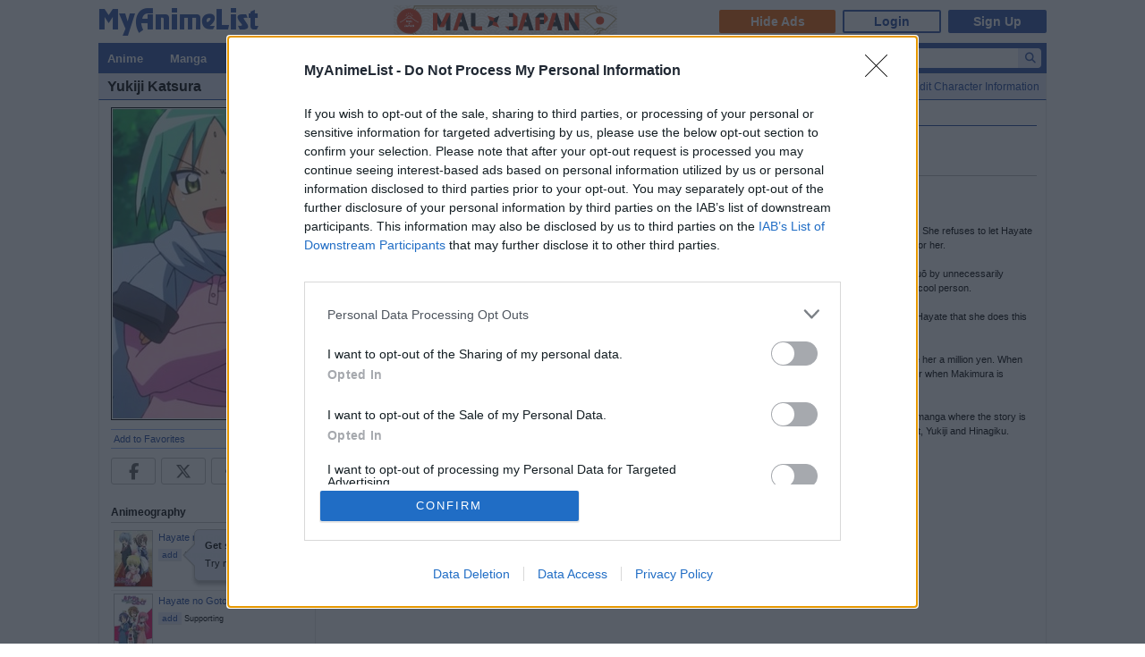

--- FILE ---
content_type: text/html; charset=utf-8
request_url: https://www.google.com/recaptcha/api2/anchor?ar=1&k=6Ld_1aIZAAAAAF6bNdR67ICKIaeXLKlbhE7t2Qz4&co=aHR0cHM6Ly9teWFuaW1lbGlzdC5uZXQ6NDQz&hl=en&v=N67nZn4AqZkNcbeMu4prBgzg&size=invisible&anchor-ms=20000&execute-ms=30000&cb=nnmyq97te6oa
body_size: 48701
content:
<!DOCTYPE HTML><html dir="ltr" lang="en"><head><meta http-equiv="Content-Type" content="text/html; charset=UTF-8">
<meta http-equiv="X-UA-Compatible" content="IE=edge">
<title>reCAPTCHA</title>
<style type="text/css">
/* cyrillic-ext */
@font-face {
  font-family: 'Roboto';
  font-style: normal;
  font-weight: 400;
  font-stretch: 100%;
  src: url(//fonts.gstatic.com/s/roboto/v48/KFO7CnqEu92Fr1ME7kSn66aGLdTylUAMa3GUBHMdazTgWw.woff2) format('woff2');
  unicode-range: U+0460-052F, U+1C80-1C8A, U+20B4, U+2DE0-2DFF, U+A640-A69F, U+FE2E-FE2F;
}
/* cyrillic */
@font-face {
  font-family: 'Roboto';
  font-style: normal;
  font-weight: 400;
  font-stretch: 100%;
  src: url(//fonts.gstatic.com/s/roboto/v48/KFO7CnqEu92Fr1ME7kSn66aGLdTylUAMa3iUBHMdazTgWw.woff2) format('woff2');
  unicode-range: U+0301, U+0400-045F, U+0490-0491, U+04B0-04B1, U+2116;
}
/* greek-ext */
@font-face {
  font-family: 'Roboto';
  font-style: normal;
  font-weight: 400;
  font-stretch: 100%;
  src: url(//fonts.gstatic.com/s/roboto/v48/KFO7CnqEu92Fr1ME7kSn66aGLdTylUAMa3CUBHMdazTgWw.woff2) format('woff2');
  unicode-range: U+1F00-1FFF;
}
/* greek */
@font-face {
  font-family: 'Roboto';
  font-style: normal;
  font-weight: 400;
  font-stretch: 100%;
  src: url(//fonts.gstatic.com/s/roboto/v48/KFO7CnqEu92Fr1ME7kSn66aGLdTylUAMa3-UBHMdazTgWw.woff2) format('woff2');
  unicode-range: U+0370-0377, U+037A-037F, U+0384-038A, U+038C, U+038E-03A1, U+03A3-03FF;
}
/* math */
@font-face {
  font-family: 'Roboto';
  font-style: normal;
  font-weight: 400;
  font-stretch: 100%;
  src: url(//fonts.gstatic.com/s/roboto/v48/KFO7CnqEu92Fr1ME7kSn66aGLdTylUAMawCUBHMdazTgWw.woff2) format('woff2');
  unicode-range: U+0302-0303, U+0305, U+0307-0308, U+0310, U+0312, U+0315, U+031A, U+0326-0327, U+032C, U+032F-0330, U+0332-0333, U+0338, U+033A, U+0346, U+034D, U+0391-03A1, U+03A3-03A9, U+03B1-03C9, U+03D1, U+03D5-03D6, U+03F0-03F1, U+03F4-03F5, U+2016-2017, U+2034-2038, U+203C, U+2040, U+2043, U+2047, U+2050, U+2057, U+205F, U+2070-2071, U+2074-208E, U+2090-209C, U+20D0-20DC, U+20E1, U+20E5-20EF, U+2100-2112, U+2114-2115, U+2117-2121, U+2123-214F, U+2190, U+2192, U+2194-21AE, U+21B0-21E5, U+21F1-21F2, U+21F4-2211, U+2213-2214, U+2216-22FF, U+2308-230B, U+2310, U+2319, U+231C-2321, U+2336-237A, U+237C, U+2395, U+239B-23B7, U+23D0, U+23DC-23E1, U+2474-2475, U+25AF, U+25B3, U+25B7, U+25BD, U+25C1, U+25CA, U+25CC, U+25FB, U+266D-266F, U+27C0-27FF, U+2900-2AFF, U+2B0E-2B11, U+2B30-2B4C, U+2BFE, U+3030, U+FF5B, U+FF5D, U+1D400-1D7FF, U+1EE00-1EEFF;
}
/* symbols */
@font-face {
  font-family: 'Roboto';
  font-style: normal;
  font-weight: 400;
  font-stretch: 100%;
  src: url(//fonts.gstatic.com/s/roboto/v48/KFO7CnqEu92Fr1ME7kSn66aGLdTylUAMaxKUBHMdazTgWw.woff2) format('woff2');
  unicode-range: U+0001-000C, U+000E-001F, U+007F-009F, U+20DD-20E0, U+20E2-20E4, U+2150-218F, U+2190, U+2192, U+2194-2199, U+21AF, U+21E6-21F0, U+21F3, U+2218-2219, U+2299, U+22C4-22C6, U+2300-243F, U+2440-244A, U+2460-24FF, U+25A0-27BF, U+2800-28FF, U+2921-2922, U+2981, U+29BF, U+29EB, U+2B00-2BFF, U+4DC0-4DFF, U+FFF9-FFFB, U+10140-1018E, U+10190-1019C, U+101A0, U+101D0-101FD, U+102E0-102FB, U+10E60-10E7E, U+1D2C0-1D2D3, U+1D2E0-1D37F, U+1F000-1F0FF, U+1F100-1F1AD, U+1F1E6-1F1FF, U+1F30D-1F30F, U+1F315, U+1F31C, U+1F31E, U+1F320-1F32C, U+1F336, U+1F378, U+1F37D, U+1F382, U+1F393-1F39F, U+1F3A7-1F3A8, U+1F3AC-1F3AF, U+1F3C2, U+1F3C4-1F3C6, U+1F3CA-1F3CE, U+1F3D4-1F3E0, U+1F3ED, U+1F3F1-1F3F3, U+1F3F5-1F3F7, U+1F408, U+1F415, U+1F41F, U+1F426, U+1F43F, U+1F441-1F442, U+1F444, U+1F446-1F449, U+1F44C-1F44E, U+1F453, U+1F46A, U+1F47D, U+1F4A3, U+1F4B0, U+1F4B3, U+1F4B9, U+1F4BB, U+1F4BF, U+1F4C8-1F4CB, U+1F4D6, U+1F4DA, U+1F4DF, U+1F4E3-1F4E6, U+1F4EA-1F4ED, U+1F4F7, U+1F4F9-1F4FB, U+1F4FD-1F4FE, U+1F503, U+1F507-1F50B, U+1F50D, U+1F512-1F513, U+1F53E-1F54A, U+1F54F-1F5FA, U+1F610, U+1F650-1F67F, U+1F687, U+1F68D, U+1F691, U+1F694, U+1F698, U+1F6AD, U+1F6B2, U+1F6B9-1F6BA, U+1F6BC, U+1F6C6-1F6CF, U+1F6D3-1F6D7, U+1F6E0-1F6EA, U+1F6F0-1F6F3, U+1F6F7-1F6FC, U+1F700-1F7FF, U+1F800-1F80B, U+1F810-1F847, U+1F850-1F859, U+1F860-1F887, U+1F890-1F8AD, U+1F8B0-1F8BB, U+1F8C0-1F8C1, U+1F900-1F90B, U+1F93B, U+1F946, U+1F984, U+1F996, U+1F9E9, U+1FA00-1FA6F, U+1FA70-1FA7C, U+1FA80-1FA89, U+1FA8F-1FAC6, U+1FACE-1FADC, U+1FADF-1FAE9, U+1FAF0-1FAF8, U+1FB00-1FBFF;
}
/* vietnamese */
@font-face {
  font-family: 'Roboto';
  font-style: normal;
  font-weight: 400;
  font-stretch: 100%;
  src: url(//fonts.gstatic.com/s/roboto/v48/KFO7CnqEu92Fr1ME7kSn66aGLdTylUAMa3OUBHMdazTgWw.woff2) format('woff2');
  unicode-range: U+0102-0103, U+0110-0111, U+0128-0129, U+0168-0169, U+01A0-01A1, U+01AF-01B0, U+0300-0301, U+0303-0304, U+0308-0309, U+0323, U+0329, U+1EA0-1EF9, U+20AB;
}
/* latin-ext */
@font-face {
  font-family: 'Roboto';
  font-style: normal;
  font-weight: 400;
  font-stretch: 100%;
  src: url(//fonts.gstatic.com/s/roboto/v48/KFO7CnqEu92Fr1ME7kSn66aGLdTylUAMa3KUBHMdazTgWw.woff2) format('woff2');
  unicode-range: U+0100-02BA, U+02BD-02C5, U+02C7-02CC, U+02CE-02D7, U+02DD-02FF, U+0304, U+0308, U+0329, U+1D00-1DBF, U+1E00-1E9F, U+1EF2-1EFF, U+2020, U+20A0-20AB, U+20AD-20C0, U+2113, U+2C60-2C7F, U+A720-A7FF;
}
/* latin */
@font-face {
  font-family: 'Roboto';
  font-style: normal;
  font-weight: 400;
  font-stretch: 100%;
  src: url(//fonts.gstatic.com/s/roboto/v48/KFO7CnqEu92Fr1ME7kSn66aGLdTylUAMa3yUBHMdazQ.woff2) format('woff2');
  unicode-range: U+0000-00FF, U+0131, U+0152-0153, U+02BB-02BC, U+02C6, U+02DA, U+02DC, U+0304, U+0308, U+0329, U+2000-206F, U+20AC, U+2122, U+2191, U+2193, U+2212, U+2215, U+FEFF, U+FFFD;
}
/* cyrillic-ext */
@font-face {
  font-family: 'Roboto';
  font-style: normal;
  font-weight: 500;
  font-stretch: 100%;
  src: url(//fonts.gstatic.com/s/roboto/v48/KFO7CnqEu92Fr1ME7kSn66aGLdTylUAMa3GUBHMdazTgWw.woff2) format('woff2');
  unicode-range: U+0460-052F, U+1C80-1C8A, U+20B4, U+2DE0-2DFF, U+A640-A69F, U+FE2E-FE2F;
}
/* cyrillic */
@font-face {
  font-family: 'Roboto';
  font-style: normal;
  font-weight: 500;
  font-stretch: 100%;
  src: url(//fonts.gstatic.com/s/roboto/v48/KFO7CnqEu92Fr1ME7kSn66aGLdTylUAMa3iUBHMdazTgWw.woff2) format('woff2');
  unicode-range: U+0301, U+0400-045F, U+0490-0491, U+04B0-04B1, U+2116;
}
/* greek-ext */
@font-face {
  font-family: 'Roboto';
  font-style: normal;
  font-weight: 500;
  font-stretch: 100%;
  src: url(//fonts.gstatic.com/s/roboto/v48/KFO7CnqEu92Fr1ME7kSn66aGLdTylUAMa3CUBHMdazTgWw.woff2) format('woff2');
  unicode-range: U+1F00-1FFF;
}
/* greek */
@font-face {
  font-family: 'Roboto';
  font-style: normal;
  font-weight: 500;
  font-stretch: 100%;
  src: url(//fonts.gstatic.com/s/roboto/v48/KFO7CnqEu92Fr1ME7kSn66aGLdTylUAMa3-UBHMdazTgWw.woff2) format('woff2');
  unicode-range: U+0370-0377, U+037A-037F, U+0384-038A, U+038C, U+038E-03A1, U+03A3-03FF;
}
/* math */
@font-face {
  font-family: 'Roboto';
  font-style: normal;
  font-weight: 500;
  font-stretch: 100%;
  src: url(//fonts.gstatic.com/s/roboto/v48/KFO7CnqEu92Fr1ME7kSn66aGLdTylUAMawCUBHMdazTgWw.woff2) format('woff2');
  unicode-range: U+0302-0303, U+0305, U+0307-0308, U+0310, U+0312, U+0315, U+031A, U+0326-0327, U+032C, U+032F-0330, U+0332-0333, U+0338, U+033A, U+0346, U+034D, U+0391-03A1, U+03A3-03A9, U+03B1-03C9, U+03D1, U+03D5-03D6, U+03F0-03F1, U+03F4-03F5, U+2016-2017, U+2034-2038, U+203C, U+2040, U+2043, U+2047, U+2050, U+2057, U+205F, U+2070-2071, U+2074-208E, U+2090-209C, U+20D0-20DC, U+20E1, U+20E5-20EF, U+2100-2112, U+2114-2115, U+2117-2121, U+2123-214F, U+2190, U+2192, U+2194-21AE, U+21B0-21E5, U+21F1-21F2, U+21F4-2211, U+2213-2214, U+2216-22FF, U+2308-230B, U+2310, U+2319, U+231C-2321, U+2336-237A, U+237C, U+2395, U+239B-23B7, U+23D0, U+23DC-23E1, U+2474-2475, U+25AF, U+25B3, U+25B7, U+25BD, U+25C1, U+25CA, U+25CC, U+25FB, U+266D-266F, U+27C0-27FF, U+2900-2AFF, U+2B0E-2B11, U+2B30-2B4C, U+2BFE, U+3030, U+FF5B, U+FF5D, U+1D400-1D7FF, U+1EE00-1EEFF;
}
/* symbols */
@font-face {
  font-family: 'Roboto';
  font-style: normal;
  font-weight: 500;
  font-stretch: 100%;
  src: url(//fonts.gstatic.com/s/roboto/v48/KFO7CnqEu92Fr1ME7kSn66aGLdTylUAMaxKUBHMdazTgWw.woff2) format('woff2');
  unicode-range: U+0001-000C, U+000E-001F, U+007F-009F, U+20DD-20E0, U+20E2-20E4, U+2150-218F, U+2190, U+2192, U+2194-2199, U+21AF, U+21E6-21F0, U+21F3, U+2218-2219, U+2299, U+22C4-22C6, U+2300-243F, U+2440-244A, U+2460-24FF, U+25A0-27BF, U+2800-28FF, U+2921-2922, U+2981, U+29BF, U+29EB, U+2B00-2BFF, U+4DC0-4DFF, U+FFF9-FFFB, U+10140-1018E, U+10190-1019C, U+101A0, U+101D0-101FD, U+102E0-102FB, U+10E60-10E7E, U+1D2C0-1D2D3, U+1D2E0-1D37F, U+1F000-1F0FF, U+1F100-1F1AD, U+1F1E6-1F1FF, U+1F30D-1F30F, U+1F315, U+1F31C, U+1F31E, U+1F320-1F32C, U+1F336, U+1F378, U+1F37D, U+1F382, U+1F393-1F39F, U+1F3A7-1F3A8, U+1F3AC-1F3AF, U+1F3C2, U+1F3C4-1F3C6, U+1F3CA-1F3CE, U+1F3D4-1F3E0, U+1F3ED, U+1F3F1-1F3F3, U+1F3F5-1F3F7, U+1F408, U+1F415, U+1F41F, U+1F426, U+1F43F, U+1F441-1F442, U+1F444, U+1F446-1F449, U+1F44C-1F44E, U+1F453, U+1F46A, U+1F47D, U+1F4A3, U+1F4B0, U+1F4B3, U+1F4B9, U+1F4BB, U+1F4BF, U+1F4C8-1F4CB, U+1F4D6, U+1F4DA, U+1F4DF, U+1F4E3-1F4E6, U+1F4EA-1F4ED, U+1F4F7, U+1F4F9-1F4FB, U+1F4FD-1F4FE, U+1F503, U+1F507-1F50B, U+1F50D, U+1F512-1F513, U+1F53E-1F54A, U+1F54F-1F5FA, U+1F610, U+1F650-1F67F, U+1F687, U+1F68D, U+1F691, U+1F694, U+1F698, U+1F6AD, U+1F6B2, U+1F6B9-1F6BA, U+1F6BC, U+1F6C6-1F6CF, U+1F6D3-1F6D7, U+1F6E0-1F6EA, U+1F6F0-1F6F3, U+1F6F7-1F6FC, U+1F700-1F7FF, U+1F800-1F80B, U+1F810-1F847, U+1F850-1F859, U+1F860-1F887, U+1F890-1F8AD, U+1F8B0-1F8BB, U+1F8C0-1F8C1, U+1F900-1F90B, U+1F93B, U+1F946, U+1F984, U+1F996, U+1F9E9, U+1FA00-1FA6F, U+1FA70-1FA7C, U+1FA80-1FA89, U+1FA8F-1FAC6, U+1FACE-1FADC, U+1FADF-1FAE9, U+1FAF0-1FAF8, U+1FB00-1FBFF;
}
/* vietnamese */
@font-face {
  font-family: 'Roboto';
  font-style: normal;
  font-weight: 500;
  font-stretch: 100%;
  src: url(//fonts.gstatic.com/s/roboto/v48/KFO7CnqEu92Fr1ME7kSn66aGLdTylUAMa3OUBHMdazTgWw.woff2) format('woff2');
  unicode-range: U+0102-0103, U+0110-0111, U+0128-0129, U+0168-0169, U+01A0-01A1, U+01AF-01B0, U+0300-0301, U+0303-0304, U+0308-0309, U+0323, U+0329, U+1EA0-1EF9, U+20AB;
}
/* latin-ext */
@font-face {
  font-family: 'Roboto';
  font-style: normal;
  font-weight: 500;
  font-stretch: 100%;
  src: url(//fonts.gstatic.com/s/roboto/v48/KFO7CnqEu92Fr1ME7kSn66aGLdTylUAMa3KUBHMdazTgWw.woff2) format('woff2');
  unicode-range: U+0100-02BA, U+02BD-02C5, U+02C7-02CC, U+02CE-02D7, U+02DD-02FF, U+0304, U+0308, U+0329, U+1D00-1DBF, U+1E00-1E9F, U+1EF2-1EFF, U+2020, U+20A0-20AB, U+20AD-20C0, U+2113, U+2C60-2C7F, U+A720-A7FF;
}
/* latin */
@font-face {
  font-family: 'Roboto';
  font-style: normal;
  font-weight: 500;
  font-stretch: 100%;
  src: url(//fonts.gstatic.com/s/roboto/v48/KFO7CnqEu92Fr1ME7kSn66aGLdTylUAMa3yUBHMdazQ.woff2) format('woff2');
  unicode-range: U+0000-00FF, U+0131, U+0152-0153, U+02BB-02BC, U+02C6, U+02DA, U+02DC, U+0304, U+0308, U+0329, U+2000-206F, U+20AC, U+2122, U+2191, U+2193, U+2212, U+2215, U+FEFF, U+FFFD;
}
/* cyrillic-ext */
@font-face {
  font-family: 'Roboto';
  font-style: normal;
  font-weight: 900;
  font-stretch: 100%;
  src: url(//fonts.gstatic.com/s/roboto/v48/KFO7CnqEu92Fr1ME7kSn66aGLdTylUAMa3GUBHMdazTgWw.woff2) format('woff2');
  unicode-range: U+0460-052F, U+1C80-1C8A, U+20B4, U+2DE0-2DFF, U+A640-A69F, U+FE2E-FE2F;
}
/* cyrillic */
@font-face {
  font-family: 'Roboto';
  font-style: normal;
  font-weight: 900;
  font-stretch: 100%;
  src: url(//fonts.gstatic.com/s/roboto/v48/KFO7CnqEu92Fr1ME7kSn66aGLdTylUAMa3iUBHMdazTgWw.woff2) format('woff2');
  unicode-range: U+0301, U+0400-045F, U+0490-0491, U+04B0-04B1, U+2116;
}
/* greek-ext */
@font-face {
  font-family: 'Roboto';
  font-style: normal;
  font-weight: 900;
  font-stretch: 100%;
  src: url(//fonts.gstatic.com/s/roboto/v48/KFO7CnqEu92Fr1ME7kSn66aGLdTylUAMa3CUBHMdazTgWw.woff2) format('woff2');
  unicode-range: U+1F00-1FFF;
}
/* greek */
@font-face {
  font-family: 'Roboto';
  font-style: normal;
  font-weight: 900;
  font-stretch: 100%;
  src: url(//fonts.gstatic.com/s/roboto/v48/KFO7CnqEu92Fr1ME7kSn66aGLdTylUAMa3-UBHMdazTgWw.woff2) format('woff2');
  unicode-range: U+0370-0377, U+037A-037F, U+0384-038A, U+038C, U+038E-03A1, U+03A3-03FF;
}
/* math */
@font-face {
  font-family: 'Roboto';
  font-style: normal;
  font-weight: 900;
  font-stretch: 100%;
  src: url(//fonts.gstatic.com/s/roboto/v48/KFO7CnqEu92Fr1ME7kSn66aGLdTylUAMawCUBHMdazTgWw.woff2) format('woff2');
  unicode-range: U+0302-0303, U+0305, U+0307-0308, U+0310, U+0312, U+0315, U+031A, U+0326-0327, U+032C, U+032F-0330, U+0332-0333, U+0338, U+033A, U+0346, U+034D, U+0391-03A1, U+03A3-03A9, U+03B1-03C9, U+03D1, U+03D5-03D6, U+03F0-03F1, U+03F4-03F5, U+2016-2017, U+2034-2038, U+203C, U+2040, U+2043, U+2047, U+2050, U+2057, U+205F, U+2070-2071, U+2074-208E, U+2090-209C, U+20D0-20DC, U+20E1, U+20E5-20EF, U+2100-2112, U+2114-2115, U+2117-2121, U+2123-214F, U+2190, U+2192, U+2194-21AE, U+21B0-21E5, U+21F1-21F2, U+21F4-2211, U+2213-2214, U+2216-22FF, U+2308-230B, U+2310, U+2319, U+231C-2321, U+2336-237A, U+237C, U+2395, U+239B-23B7, U+23D0, U+23DC-23E1, U+2474-2475, U+25AF, U+25B3, U+25B7, U+25BD, U+25C1, U+25CA, U+25CC, U+25FB, U+266D-266F, U+27C0-27FF, U+2900-2AFF, U+2B0E-2B11, U+2B30-2B4C, U+2BFE, U+3030, U+FF5B, U+FF5D, U+1D400-1D7FF, U+1EE00-1EEFF;
}
/* symbols */
@font-face {
  font-family: 'Roboto';
  font-style: normal;
  font-weight: 900;
  font-stretch: 100%;
  src: url(//fonts.gstatic.com/s/roboto/v48/KFO7CnqEu92Fr1ME7kSn66aGLdTylUAMaxKUBHMdazTgWw.woff2) format('woff2');
  unicode-range: U+0001-000C, U+000E-001F, U+007F-009F, U+20DD-20E0, U+20E2-20E4, U+2150-218F, U+2190, U+2192, U+2194-2199, U+21AF, U+21E6-21F0, U+21F3, U+2218-2219, U+2299, U+22C4-22C6, U+2300-243F, U+2440-244A, U+2460-24FF, U+25A0-27BF, U+2800-28FF, U+2921-2922, U+2981, U+29BF, U+29EB, U+2B00-2BFF, U+4DC0-4DFF, U+FFF9-FFFB, U+10140-1018E, U+10190-1019C, U+101A0, U+101D0-101FD, U+102E0-102FB, U+10E60-10E7E, U+1D2C0-1D2D3, U+1D2E0-1D37F, U+1F000-1F0FF, U+1F100-1F1AD, U+1F1E6-1F1FF, U+1F30D-1F30F, U+1F315, U+1F31C, U+1F31E, U+1F320-1F32C, U+1F336, U+1F378, U+1F37D, U+1F382, U+1F393-1F39F, U+1F3A7-1F3A8, U+1F3AC-1F3AF, U+1F3C2, U+1F3C4-1F3C6, U+1F3CA-1F3CE, U+1F3D4-1F3E0, U+1F3ED, U+1F3F1-1F3F3, U+1F3F5-1F3F7, U+1F408, U+1F415, U+1F41F, U+1F426, U+1F43F, U+1F441-1F442, U+1F444, U+1F446-1F449, U+1F44C-1F44E, U+1F453, U+1F46A, U+1F47D, U+1F4A3, U+1F4B0, U+1F4B3, U+1F4B9, U+1F4BB, U+1F4BF, U+1F4C8-1F4CB, U+1F4D6, U+1F4DA, U+1F4DF, U+1F4E3-1F4E6, U+1F4EA-1F4ED, U+1F4F7, U+1F4F9-1F4FB, U+1F4FD-1F4FE, U+1F503, U+1F507-1F50B, U+1F50D, U+1F512-1F513, U+1F53E-1F54A, U+1F54F-1F5FA, U+1F610, U+1F650-1F67F, U+1F687, U+1F68D, U+1F691, U+1F694, U+1F698, U+1F6AD, U+1F6B2, U+1F6B9-1F6BA, U+1F6BC, U+1F6C6-1F6CF, U+1F6D3-1F6D7, U+1F6E0-1F6EA, U+1F6F0-1F6F3, U+1F6F7-1F6FC, U+1F700-1F7FF, U+1F800-1F80B, U+1F810-1F847, U+1F850-1F859, U+1F860-1F887, U+1F890-1F8AD, U+1F8B0-1F8BB, U+1F8C0-1F8C1, U+1F900-1F90B, U+1F93B, U+1F946, U+1F984, U+1F996, U+1F9E9, U+1FA00-1FA6F, U+1FA70-1FA7C, U+1FA80-1FA89, U+1FA8F-1FAC6, U+1FACE-1FADC, U+1FADF-1FAE9, U+1FAF0-1FAF8, U+1FB00-1FBFF;
}
/* vietnamese */
@font-face {
  font-family: 'Roboto';
  font-style: normal;
  font-weight: 900;
  font-stretch: 100%;
  src: url(//fonts.gstatic.com/s/roboto/v48/KFO7CnqEu92Fr1ME7kSn66aGLdTylUAMa3OUBHMdazTgWw.woff2) format('woff2');
  unicode-range: U+0102-0103, U+0110-0111, U+0128-0129, U+0168-0169, U+01A0-01A1, U+01AF-01B0, U+0300-0301, U+0303-0304, U+0308-0309, U+0323, U+0329, U+1EA0-1EF9, U+20AB;
}
/* latin-ext */
@font-face {
  font-family: 'Roboto';
  font-style: normal;
  font-weight: 900;
  font-stretch: 100%;
  src: url(//fonts.gstatic.com/s/roboto/v48/KFO7CnqEu92Fr1ME7kSn66aGLdTylUAMa3KUBHMdazTgWw.woff2) format('woff2');
  unicode-range: U+0100-02BA, U+02BD-02C5, U+02C7-02CC, U+02CE-02D7, U+02DD-02FF, U+0304, U+0308, U+0329, U+1D00-1DBF, U+1E00-1E9F, U+1EF2-1EFF, U+2020, U+20A0-20AB, U+20AD-20C0, U+2113, U+2C60-2C7F, U+A720-A7FF;
}
/* latin */
@font-face {
  font-family: 'Roboto';
  font-style: normal;
  font-weight: 900;
  font-stretch: 100%;
  src: url(//fonts.gstatic.com/s/roboto/v48/KFO7CnqEu92Fr1ME7kSn66aGLdTylUAMa3yUBHMdazQ.woff2) format('woff2');
  unicode-range: U+0000-00FF, U+0131, U+0152-0153, U+02BB-02BC, U+02C6, U+02DA, U+02DC, U+0304, U+0308, U+0329, U+2000-206F, U+20AC, U+2122, U+2191, U+2193, U+2212, U+2215, U+FEFF, U+FFFD;
}

</style>
<link rel="stylesheet" type="text/css" href="https://www.gstatic.com/recaptcha/releases/N67nZn4AqZkNcbeMu4prBgzg/styles__ltr.css">
<script nonce="6-Xbiu6MXluNZO2oq7x67Q" type="text/javascript">window['__recaptcha_api'] = 'https://www.google.com/recaptcha/api2/';</script>
<script type="text/javascript" src="https://www.gstatic.com/recaptcha/releases/N67nZn4AqZkNcbeMu4prBgzg/recaptcha__en.js" nonce="6-Xbiu6MXluNZO2oq7x67Q">
      
    </script></head>
<body><div id="rc-anchor-alert" class="rc-anchor-alert"></div>
<input type="hidden" id="recaptcha-token" value="[base64]">
<script type="text/javascript" nonce="6-Xbiu6MXluNZO2oq7x67Q">
      recaptcha.anchor.Main.init("[\x22ainput\x22,[\x22bgdata\x22,\x22\x22,\[base64]/[base64]/[base64]/[base64]/[base64]/[base64]/[base64]/[base64]/bmV3IFlbcV0oQVswXSk6aD09Mj9uZXcgWVtxXShBWzBdLEFbMV0pOmg9PTM/bmV3IFlbcV0oQVswXSxBWzFdLEFbMl0pOmg9PTQ/[base64]/aXcoSS5ILEkpOngoOCx0cnVlLEkpfSxFMj12LnJlcXVlc3RJZGxlQ2FsbGJhY2s/[base64]/[base64]/[base64]/[base64]\\u003d\x22,\[base64]\x22,\x22w7svw4BVDcOuGirDuUHDhMOmw7wTw50Vw64Sw4ofQDxFA8KHCMKbwpU4Gl7DpxTDo8OVQ0cPEsK+E2Zmw4sPw4HDicOqw7bCk8K0BMKpTsOKX0/Dl8K2J8KUw4jCncOSPsO1wqXCl3zDg2/DrSPDuio5HsKiB8O1RwfDgcKLBVwbw4zCsQTCjmkxwr/[base64]/DjcKscE8+RQDCpMOYdcKaw5/Dtk3DhHnDpcOfwrnCjT9YO8KZwqfCggbCoHfCqsKRwojDmsOKS0lrMEHDskUbShVEI8OawrDCq3h4Q1ZzRRvCvcKcbMODfMOWC8KmP8Ojwo56KgXDtMOeHVTDs8KVw5gCDsOvw5d4wpPCjHdKwpfDkFU4PMOubsOdT8OgWlfCj1XDpytkwpXDuR/Cn3UyFXrDq8K2OcOxWy/DrGh6KcKVwpt8MgnClTxLw5pww6DCncO5wrZpXWzCozXCvSgFw63Dkj0fwr/Dm19Xwp/CjUlAw4jCnCslwpYXw5cnwrcLw51Tw4YhIcKfwrLDv0XCncOqI8KERcKiwrzCgSlRSSETY8KDw4TCj8O8HMKGwplywoARGAJaworCrnQAw7fCqBZcw7vClntLw5E5w7TDlgUEwq0Zw6TCt8KHbnzDrRZPacODd8KLwo3ClcOcdgs/NsOhw67CownDlcKaw7XDnMO7d8K9FS0UeSIfw47Cl094w4/DusKywphqwocpwrjCohLCq8ORVsKgwrloew8WFsO8wosjw5jCpMObwqZ0AsK/[base64]/DrFsoccO5woTCk30vb18YwqbCqj54w59kYUvDvDfCq0QveMKsw57Dh8Kaw4oUHHbDlsO1wo7CqsOxAsOqYsOKcMK/wp3Di1bDugbDhMOHOsKrHiHDrAxGIMOqwoULBMKhwqUXJcKdw6F8wrtnNMOewqDDg8KzVWgPwqTDo8KvLRzDtX7Dv8OtITXDoAIWHUpYw4/CqHfDohfDjDMjd3bDvj/[base64]/wrVPw7rCh8OqwpbCucK/K0jCpw1Sw7/Cp0jCnFDDrsOLw5wQVcKvf8K1EXzCgiEqw4nCu8OMwphHwrjCi8K3woDDm2coB8O2w6fCrcK4w5tLSsOmYWjDl8OgKBTDrMK+R8KObwhVckVyw6hvcVRSUMOLTMKxw6XClsKqw6cXacK/UcK7HxYBLMOIw7DDtlzDjXHCuHTColp9HsOOVsORw50dw7EDwq47ejvDhMKCezbCnsKaL8O+wp5Uw4w5X8KVw6nCsMOJwpXDizHDjcKAw6LDrsK1Iz7CiytqSsOww4rDgcKtwqYoAQYmfBTClXk9w5DCp3F8w7bCjsOewqHCjMOCwpzChk/[base64]/[base64]/DuVccw4RxbsOhwqILFMO8w5LChMOww6MawoTDu8OYWMK3w6VYwo/CqgU7D8Ojw44ow5PCoFPCnUfDgBMqwpl6Q1zCjnzDgxYwwpfDpMO3RC9Qw5NgB2nCl8OLw4TCsSLDihLDigjCncOawop0w7g/w53CoFrCtsKkQMKxw6dUeHlGw4kFwp57dWx5SMKuw6cBwoDDiiEdwp7CjV3Ct3nCilRPwr3Cj8Krw7HChS0ywqZzw5pXOMO7wpXCk8OswpLCl8KyUmgiwoXCkMKdXxfDoMONw6EMw7rDpsK0w4NqW0/[base64]/[base64]/e0IkVcOWKMKGZMOewq3Dn0DCtmxtAsOSAk3DusK9wpnDr0k4wop8VMOSZMOAw7PDoyZ0w5PDiCtZw4bChMKXwoLDiMOOwrvConjDqiAEw6HDlzbDoMKrEmtCw4/DhMK3fX7Cv8OWwoYoDUfCvUnCrsKywobCsz9wwq7DrjHCqsO1w4giwrUxw4rDuBkuGcKJw7bDvCINTcOaTcKNCBDDmMKCEDfCk8K/w5QtwpsoHR/CmsONwoYNasK4wowPZsOLS8OIFMOGLC16w78IwpkAw7nDt2bDqgHCk8KcwozClcKhacKCw7/[base64]/Dvx/DocKMw4LCsRcnwrrDpDLDjsKHC1MSGhPCj8OcZAXDhsKMwrgewpPCnlwMw6lyw7jCigjCvMO/w6TCs8OKA8KWIMOsMsOEVcKbw4BkccOww4LDnU5lTMO1IsKDecKQJMONBA7CksK7wrEsBBjCjn3DlsO8w5XCsxdVwqVdwqXDrhvCn1RzwpbDgsOBw5jDsEAhw7VnRMKqAMKQwoBTWcOPAVVQw4XCmi/DlcKCwpI1I8K+EHs0wo4bwr0iAjDDkC8Fw44Xw4hVw53Ch17Du2hKw5XClzQGMinCulNKw7fCjmrCujDDqMOwaTUIwpXCmV3Dig3DkMO3wqrCjMK9wql2wpVkRjTDlzhLw4DCjsKVDMKAwpfClsKGwoMuCsKbB8KCw7gZw50tU0QxYE7CjcO1w5/[base64]/[base64]/DlsKswrDCpytRw6QwYsK7D2vCvxrDgUQYwoYTKGE8M8KKwopVKksYfVzCqADCnsKIFsKfZj/CkWY1w61vw4LCpmVQw7c7YT/CpcKWwr52w6bCucOjYloVwrHDrMKCw7t/KMO/w78Pw7XDjsOpwpw3w7d/w5rCosOxfRLDjQLClcO/b1hjwrpHMnLDqcK1NcK8w7lQw714w4nDgsKzw5VqwqnChcOkw4PCnEtkZ1TCgsKIwpfCtkxGw7ZGwr3Cm3tjwqjColjDgcOkw6Umw67Cr8OewroNcMOMGsOdwozCosKdwoZqSHYCw75gw4nCkAPCmzgGYzsVOmjCtMKaW8KjwqFCD8OVTcK/TTZSeMO5IBAewpx5woUFYsKoXsObwqbCvGDCtg0dA8KiwpjDoiYoIMKNJ8OwRVk7w4DDm8OHJFLDuMKew705XzfDjcKLw7pPDcKTbwXCnAB0wo1qwqTDjMObeMO7wofCjMKewpfDoFxxw77CkMKZMRDDp8ONwp1Sc8KEGhscP8KOfMO3w5/[base64]/C2XDjcOzwoplXEV7w5xjw5EUTcKLw7TCt3w0w5YfKUjDmsKvw7dnw7HDt8K1b8KnTQduDh8jSMO2woHDlMK0XTY/w4Mfw7jCs8Okw7t0wqvDkwEcwpLChBnDmGPCj8KOwp8ZwofCicOJwpsGw6XDscKaw6/[base64]/Cr8OVw7E7CQPDpmAqLnk9w6Yiw6MawqfCu1jCpm4xKx3DpMO+dUzCqDHDs8OtCETCm8OBw47CmcKifWIvcyFpCsKpwpEuJj7DmyF9wpLCmxt0w7lywpLDrsO+fMOKw6HDv8O2GXfCmsK6JcKIwoM5wrDCgMK2SG/CmjxBw47DqXYmbcKJc0Upw6LDjcOvw47DvMKkH2jChGE6DcOJVcKoZsOywoh4GRnDpsOXw7bDg8OlwofCicKlwrUaHsKAw5PDgsOoWlPCv8ObVcOnwrFewpnCsMORwo9fFcOgWsKKwr0TwrDClMKnflrDv8K8w7nCvFgCwoc/[base64]/Cs8Kbwrx3WS5tw7jDghgVbkDCtGTDlRYpXDjCgcKGCMOCYCtiwoBFCMKYw5AUTCEbGsOMw77CpMOKVgVxw7/DtsKHFFBPdcK4DcKPXwvCkWUCwozDmcKjwrsPJkzDpsKzIsKSP1HCn2XDssOrYR0kI0HCpMKCwrl3w54mCMOQZMKUw73DhcOWa0RHw6Ngc8OKH8KSw5nCvSRgGsKxwpVHHRkdIMObw4fDhkPDn8OXw7/DhMK7w6nDp8KGAsKbWj8kJHvDisK6w5gtHcOnw7HCrUnDhcOHw4nCoMKiw6/[base64]/DjsKWLMOlwrkNw5vDscOrwoLChCB5IsKuX8KgARHDuXjChsOPwrjDkMKKwrHDjMK4HXNMwodcSih1S8OmeD/[base64]/[base64]/DncORw4IBAVTCsUl5QsOaw4IAwpDDkcKawr0zw4szIsOOFcOQwqVLLsKHwr/Cn8KRw4phw5New7EhwpVXC8OZwqRmKWnClWE7w6bDgCLCosKswoMkRgbCqThBw7hvwoMZZcO8McOZwrwuw5p7w5lvwqtLUULDlijCrWXDgHljw7fDm8Kcb8O+w5nDucK/wrLCocKVwq/Dp8KYw5vDtcOaOTBLf0RCw73CizZuLcKwIMOLBMKmwrQIwojDrTh9woUAwqV8wpEqRWwvwpIuaHg/NsKwCcOcPkcDw6LDhsO2w5XCrD4nacOSfhDCtcOGPcKgQ0/[base64]/CpCluwq7DhsO7GCAaw6XCmcKUwqBBw78Ew4/ChmJNw4ouSxFiw4HCpsKiwpfCizjDnTdxLcKzHMOCw5PDisOLw7JwGVV3OQkpcMKeUcKuYcKPVnjCi8OVO8KSGcODwpPDgRzDhRgbax41w5TDscKUJQrCo8O/[base64]/wqMZMhvCtsODGMKZfMKUJDICwpNAw7gFZ8O7wqDCisOEwqU7IsKcaxIvw5MQw4XCplfDnsK9w7AZwpPDpMOOLcKRJ8K2fgpMwoJjNmzDu8KqH25lwqfCoMKjUMOYDjLCjV/CjT05T8KLaMOFQMOgL8O7Z8OVe8KIw6rCizfDtHvChcKUf0XDvnvCmcOrIsKAw4bDksKAw4xZw4HCu0UqA3HCksKzwoLDkXPDsMKswogTBMO9DMOjZMKtw5dJw7PDo0XDtwPCvl3CkwXCgUjDvsODwrcuw7HDjMOKw6cUwp5Jw7gBwoQDw6rCkcKGcg/DuD/CnSbDnMO9VcOjB8K1J8OHZ8O0K8KoFF9WbA/ClMKjMsOCwoMSMhAMI8OvwrpgOMOpHcO4L8K5w5HDpMKuwogiT8OSEALCjzLDoGvDs3DDv2xpwqJRT0w5D8KBwqTDtiTChA42wpTDt1/DvsOETcK1wpVywqnDm8KXwpgTwoTCrMOhw6FGw7A1woDCicKAwpzChHjDtEnCoMKjcCvCmcKMJcO2wqHCkH3Do8Klw7B4X8Klw6kXAcOhX8K1wo8KA8Kww7fDmcOaQjfCkF/[base64]/w7J5wp3CoXXCnMOJb8OCwqANKsOXAMKxw6LDlUc/[base64]/DusKew4PDjsKUwpYNwp4PJUoUMMOjw5PDpkTCmVsTfwvDqcK3W8OiwrXDucKWw4bCnsKfw6DDjgYAwo94AcKkVMO/w5nCmz8QwqA8VcKxKcOHw7TDicOawpp/NsKHwokmKMKhfjp/w47Cr8OlwpDDlRcabFV2RcKFwozDvCECw7wDc8OZwqR1csKew7fDuW4WwokHwqpuwqE7wozCjHDDk8KxWzjDuFnDtcO5S1zCosOtdy7CicOiYVkTw5/CrFjDsMOQT8KFXhDCvsKRw7LDvsKdwoTDoX8bN1JCRMOoOFtOwp1Jb8OEw5lPIXEhw6vChQNLDT5rw67DrsObB8Ogw4Vyw59qw71lwqbDgFJvKRJ/JCloLmvCu8OwHihRAVLCujPDjgfDs8KIJhlkZ1UTYsOEw5zDvHoJMC8yw43CnMO/GsOtw6Iga8O8eXo/JXfCjMKqFRDCqWl8b8KAw5XChsKgNsKkBMOAawjCscOowpnCgGLDu1pjF8K4w6HDrMKJwqIZw4YdwobCuU7DkRNWBcOTwp/CgMKIIDchd8Kvw5VqwqvDvgvCqsKJS1sww5o8wqtMcMKZUCABZMOCfcOCw6DCgUJXwqMEwqjDgGcBwpEgw7jDucK4ecKUw5bDsSV4w6BACiwpwrTDqcOkw6fDmMK9AGbDikDDjsKHSBtrNHPDqcOBf8OESU5sKhxpDibDjsKOA2UPUXFmwprCu3/[base64]/[base64]/Dn8O2wpE8FlvDrsOYwofDhBpZw47DhcK3XsK1w7bDiE/DlMKiwr7DsMKewojDgsKDwpDCkg/CicKvw5lFTgdlw6DCkcOxw6rDsSs2KDPCpXB0Q8K9JcOVw5bDi8K1wqpUwqNvJcOxXRbCvn/Dh2XCg8KyGsOpw4ZgLMOhZ8OQwrjCrcOCM8OUY8KCwq/[base64]/[base64]/Cg8OiwrvDijLCh3wyXcOXwo3CiMO9PMK7w7gowqLDtsKdw615wrQRwq58LsO6wq1hcsOdw6sww5RsacKLwqpow6TDuBFcwo/Dk8O3cFPCmRF7cT7CgsO3J8O5w57CtcOgwqkrBW3DmMO4w4DCscKMVcK4M3TCqGptw4t0w5PCr8K/wqfCv8OYR8Ojwr1Bwq58w5HCg8O/[base64]/NsKaPzfCtV7ChWA9GmvCucKhwq0Kw4QQCcOSdTHDmMOrw6/DscK/[base64]/Cv3fDhMK/w7lcTD7DisKJwoDDosOUwrnCu8O/w4NfZ8OADz4Mw4rCk8OsZVbCqVN1NsKYAXfCpcKXw5N+P8Kdwo9fwo/DssObHzkjw6bCgMO6ZmppwonDuTrDsBPDisOBLsO4OxQSw5/Doz/DgzvDtBx7w7ROcsKHwp3Doj14w7tqwqAhZ8OfwrorQj/CvxzCiMKhwq5lccKLw4EcwrZDwo1OwqpNw6ASwpzClcOTN0rCjEV5w7YuwqDDr1nDlVV/[base64]/CocK/w6PDocO1wpAFw7nDvMK6TDjDmygGCzPDhnxCwpB9I1HDmxfCv8KqIR3DlMKewoY3fiMdK8OON8KLw7HDrsKfwrfCnlFeFUjDk8KjFcKvwq0EfGzCsMKKwr3DmDoyfDzDu8OfRMKtwrbCkglmwpdDwpzClMOtcsO/w4HCuHbCrxM5w4bDiC5FwrnDi8KRwojDkMKRXMOhw4bCjHvCnFDCnU1Aw4DDtlbDqMKPWFokXcOiw7DDtSN/FTzDnsKkPMKywqPDoQbDlcOHDMKHJkxKc8OZe8OiTAguBMO8fMKKwoPCoMKqwojDvyx8w6JFw4vCkcOIYsK/f8KCK8OsMsOIQMOkw5jDk2PCqG3DinxKdsKPw57Ct8Khwr7Dg8KQd8Ocw5nDn3U+bB7CgT7DiT9jGMKQw7LDpy/Dj1poD8KvwoNKwr90cgzCtkkVT8KZwo3CqcOLw619JMKwKcKlwqN6wr4twoHDksKfw5chblTDu8KEwqwAwoEyPsO9ZsKRw67Dp0sPdMOaC8KOw6nDhsO7Unk0w5bCnQPDuiDDjQxqKlIuFhTDr8O6BC0dwoDDs3PCmT/Dq8Okwq7DpsO3aBvCl1bCgQNyESjCiWbDhwPCrsOnShnCv8KZwr7Ds0Jew6Nkw4bCoD7CmsKKOsOIw5jDr8OkwqTClDJvw77DrQhww5/[base64]/[base64]/Dl1odYcKdCFx0I8OeQC7Cj2zCu8O7cSrDpEAqwq1+VDVbw6vDhA/CqA1LTFY4w6vDgGtdwrNnw5Jww7ZhOsOmw6DDrmPDucOew5nDn8K3w6ZILMO7wpkowroMwowHOcO0IcOvw77Du8KIw7bDo0DDu8Oiw5HDgcKRw6JAWjQQwqnCo3rDkcKdVnlgesOZFlR5w7jDncKrw6jDimkHwoc8w5wzwoPDqsKvW34Jw7/ClsO5ScOkwpAdNnPDvsOfLjdAw6QnbsOqwpjDhjvCjUDCnMOHBxHDl8O/w6/DocOBVHbCjcOsw48bemTCpsK5wrJywpXCiEtbZnrDgwbCoMOTaS7Cl8KKaXFDIcOpD8KeOcONwqECw7zChRhdOcKXP8O9HsKLG8OEBhrCrkfDvVDDscKifcOnKcOnwqd5SsKNKMOswpQPw58dJ1hIeMOre23CkMOlwqDCucKJw7zCh8K2ZMKkSsKRUsOHEsKRwr1Cwo/DiSPCik0qeXHDscOVeW/Dt3EcB2XCkWcvw5ZPL8KxdhPCkBRVw6Ivw6jChkLDhMOfw68gw4QWw78fZRrDi8OKwp9pAkhBwrDChDbDocODDMOzO8ORwpjCgEB+QlBFcCfDkkPCgifDs2zColM1ehM/b8KkGjPCnjzCqGzDuMKww7jDq8OiGcKuwr0UJcO3NsODw47Ch2fClk14PcKZwqMJDGcSGGAKYMOzTmzDssOUw5g+w79EwrpDBSTDhT3Cl8O8w67CtRw+w7DClkBVw5rDlxbDqwo/[base64]/cFsaagMoNhjDl8O+JnlWw6nDisOow4vDg8O1wohkw6DCisOWw6zDmsKvMWBow6JYB8OUw7LDiQ/DucOZw50OwplfN8O2I8K7dE/DjcKHw4TDvmFxRX4mw6dtCcOqw7fCjMOXJ29Hw75mGsOwS0LDicK6wpJAJMOFTQbDlMONKcOHCHkFF8K7FC0aGhYzwojDrcOBN8OIw49/WhnCukvCscKVaFk0wq06W8O6EV/Dg8OuTwZvwozDg8K5DmN3E8KbwplLcydGAMKYRmPCunPDuAJ/R2TDvD5mw6x8wqN9CCoOH3fDp8Olw69rU8O+ACZ1N8K/X1pEw6YtwrLDlWZxBm7CiiHDt8KYeMKGw6HCqnZAXMOYw4ZwVMKbHwjDl2w0EFUROHHCscOBw5fDm8KZwpTCoMOnXMKGZGYww5bCv0dtwr8+R8K/T1TCg8Kbw4zCjcOUw4bCr8OsKMKEKcOPw6rCoy/CvMKow714ZGpOw53DosOCWcKKM8KyHcOowpMXOWghaQJoTELDvC/DhnjCp8KEwpHDl2jDg8O2dMKLZMKtaDcfwpZIEk0jwqAJwrLDicOSwoBzb37Co8O+w5HCtH/DrcO3wopse8OiwqtfHcOcSxTCiyl4wodVSETDuALCsSrCssOqF8KnL23CpsOHworDjVR2w5XClcKcwrLCo8O7RcKLHVFJGcO6wrtVQzvDonjCsG3DsMODAUZhwpxtdBk7B8Knwo7Dr8OtakrCiH0GbhkqPEnDmlQFEjnDqVjDqjRcE0XDscOyw7/DtsKgwrfCoHMKw4zDusKcwoM0HcKuBcKZw4ofw5Igw4rDqsOSwoNZBwFqesK9bwoKw4h2wppTQCZ/SBbCqFjDuMKVw6xBB2wzwpfDs8Kbwpk0w6LDhMOEw4kmbMOwa0LDkyIHWE/DvFDDv8K8woE1wqsPeilOw4TCiBpbBFxxPcKSwpvDrTTCk8OsKMKcVjpjKG/DmF3CoMO1w53CsTDCi8OuIsKtw7cuw7bDtcOMwq16PsORIMOIw7TCmCpqNTnDjH7Cg3fDg8K/IcO/MwcNw4FrAmjCrcKdG8OAw64lwosnw5s/wpzDv8Knwp7DoGc7KnXDrsK0w7bDpsOfwr/[base64]/DmzYNw4wiw7s4w4YPD3NCw4/DrsKnbgg8w6pUcw9+KsK7aMOxwq87dHLCvMK8envCpVs5MMO7D2nCl8ODGsKafgVOEGTDs8K/[base64]/B8KwPsOYwoXDg3gaw6ZDwoInwp4DAsOcwopIw7sCw6BHwrvCu8KVwoVaUVPDm8KLw54NdsO1wpsTwoJ+w5DCpkLDmGd5wojCkMOOw75Gw50lAcKmVsKQw53CvSbCkXzDpCjDmcK2YMKsW8KhfcO1bMOsw7kIw5/[base64]/[base64]/DqMKqw7nDm8OIw7kmw5XCp3LCu8KQT8Obwq1Gw7p7w6N+LsOcEk/DhVZaw7vCtsOAaXvCpxRswqABPsOfw5PDjmvCicKgbhjDhsKWRDrDosOcPxfCpTHDpSQIdcKQw7gCw77CkyXDssKSw7/CpsKsaMKewq03wqzCs8OowrZ0wqXCsMKHR8KbwpUUWcK/WxglwqDCkMKFw6VwIT/DmB3CoiAyJ3xkw47DhsO6w5rCmcOvTsOQw4XCiVV8KcO/wq58woTDncKyOiDDvcKRwq/CgnAhwrfCik1XwqQ6JcK+w4MjHMOkQMK/BMOpD8Ovw6nDih/Cu8OJU20RIVjDu8OCT8KHD3g5WgUNw5QNwqNvesKdw6Aydh1APsONYcOgw7LDpyPCksO4wpPCjijDnx/DpcKKB8OYwrhoWsKoU8KWMwnCj8OgwrPDvUV9wpnDiMKbdWPDpcK0wqrCohbDkcKIXWkUw69UJMKTwqkSw5bDsBbDnS84V8OpwoE/[base64]/KsOrw7A4YkpBwoDDvERFKMOndx8Vw6fDj8OVw7lPw4bDncKqI8ODwrfDvk3DjcK6d8KJw5fCl2DDsQvDnMOcwo0gw5PDjCbChcKPYMOUBDvDgcOjLsOnGcOGw7FTw61Sw71baELCrhHCjHfCkMKvUkFBVS/CmGF3wr9kWFnChMKdYF8vJ8KrwrNew5PCkRzDsMKlwrcowoDDjsOWw4lqVMO2wpxDw5fDtsO0Nm7CrynDjMOMwq18WCPDlcO6HSDDmcOcUsKhUyVUWMOxwo/CocO1LA7DncOiwrx3dx7DvcKxcxLCssKmdzrDlMKxwrVGwqXDok3DkQ9/w7stF8O0woFSw7NqHMOgfEwqa3YjdcOoY0gkW8OTw6kMVDDDuEDDowAadxw6w7TCucKmTcOCw7k/RsO6wps7dhbCtVfChmpcwphJw7zDszXCgMKww4XDsgDCo0bCkwoZPMOBWcKUwq4caVnDv8KCMsKvw5nCsAIrw6nDpMKTYjdUwpU8E8KCwoJIwpTDkCXDvmnDrVnDryMPw7VvIS/[base64]/wpbDjcKfXsOPDsOWwpdMPMKoHyErGcOYwrppdS8jJ8Knw5kSPThVwrnDmm8Ew5jDmsKCFMOfS1TCpnclXkjDsDFhJsOhWMKyBsOgw6vDisOBKx0hBcKNXGrDmMKHwqRISG83RcOCFBBXwpbClsKKfcK1HcKhw6DCssO1E8OOTcOew47CoMO/w7Blw5HCvGoBaAcZTcKWUMK2QgbDjMOCw6p/AQARw5vChcKYesKzLl/CvcOmb2R7wpweZMKIDMKNwoAFw4AnEcOtw4txwpERwr3DgcOmCjAdRsOZOzPChlHCpsOrwqxmwoQKwrUTw53DrcKTw7HCqWLDoSXDu8O8YMK/MztfV0fDqh/[base64]/CmMOSw5xKwozCpcO1w44cwo/[base64]/CmcKXbEDChWbDo1A2w75ZKMOAwp0dw6rCiE5jw5HDisKYwo5wP8KIwpvCv37DvMK/w55iBzdPwrXDlsOGwoPCv2ULU39JL2nDtsOrwrTCvsORw4Bnw4JzwpnDh8OpwqRFcHjCuGDCvExtTEnDncKcOMKAM3Zxw6PDrnkhcCbCmsOjwr0iYMKqcCRBYF1Cwp8/wpbCvcOFwrPDmScuw5HCtsOuw7vCr3YHbDdhwpvDgWFFwoZeH8O9f8OhQFNVw6PDgsOofDJBQQDCjcOwRiLCsMOpMxl3fSUOw7tZNnHCt8KofcKmwrJgw6LDs8Kfe1LCikpUUSt+DMKlw57DkXjDtMOtw6E/c21OwoEtIsKQYMOtwqFmThQ4VsKbw64HIWp2OzPCoBvDtcO6ZsOWw4Q1wqN/S8ObwpotIcOAw5tcChTDv8KHcMO2wpzDkMOywqTCqzXDlMKQw6plI8O4U8OMTFzCgTjCvMKzKgrDo8KkJsKYMUzDjMKSDBcrw5/DssK2KsKYFh/CpWXDtMKCwo/CnGUSZW4HwpUawoEGw7rCoUTDjcKSwrPDgzBQBQE/[base64]/[base64]/Dj8OGwoYYwqfDokPCsG5qwqk4w6HDsSkvwro+w73Ci3DCuBlKI04ETThbwqXCocOsHsKJUj4/ZcOawqfCusO2w7bDtMO/[base64]/DtgcGwpjDgcKCw6AlGQ3CjmkPwoshw7TCmQh5WcKmSzkhwrV/OMOQw5EWw63CkWUiwozDrcOnOVrDkyrDvGxAwqURLsKow6E3wqLCh8Ozw6LCuhgbecKCdcOXNm/CvjvDocOPwoBJW8K5w4cLRcO4w7cfwqhxD8K7K0XDvXLCnsKjDi44w7ASADPCgVwww5/CmMOqQMONZ8OyccOZw5TCk8Ovw4JTw4dQHDHDkl9QdEl0w7N+ccKowqgywo3Dq0IqN8ODYhZNbcKCwofDqBgQwrZjBH/DlADCuCTCv27Dg8Kxd8KCwq4iTGBPw4U+w5Qpwp55aljCpMODYg/DkBp4UMOMw5TClQpzc13DoSXCjcKowqANwqAiCWlmccOZwotQw4psw4dVeAUHfsOOwrtMw4rDkMO7B8OvV2ZRZcO2ITNjbTHDjMKOD8O1AMK8W8K4wr/CjsO4w4pFw5sdw5fDlVpZLx0hwqLDmMKywr94w4U2TlwQw5TCsWXDkMO0JmrCgsO2w7LCmA/CtVjDu8KaJsOlTsO1H8KPwrNMwqBsOHbCjcO1XMO6Nyp0S8OZAMK0w6LCuMOmw6tAZjzCkcOJwq9MUsKUw7vDrl7DkU5Ywqwvw4g+wq/[base64]/[base64]/ClcK5wrzDkGTDh1DCqm51w6l6wqDDrcO3worCozgawobDrUDCp8K2wrQ/w6rDpRbCtQ9CbG0ZHhbCg8K3wqxAwqTDmBTDucONwpwWw6/[base64]/[base64]/[base64]/aSRdUsOyU20ewpUpJlU/w5YfwoxqawlDOwAKw6bCpRzDnCvDh8Ofwpxjw5/CiRXCnsOQdnvDvmV8wrPCpGtHXm7DjTYSwrvDoHc6wpjDpcOAw4XDpDLCuxnCrUF1ejEnw4/DsBAnwqLCjMOJwojDmEQ5wq0pCw/DiRtuwr/Cs8OGcS7CjMO+fBzCh0bCs8O1w6LCocKuwq3DpsKcV2jCncKLMjIJFsKawqvDnyETRSgWacKRB8KxbHvCuCTCuMOMIBrCm8KvNcOjdcKVwoxtB8O/[base64]/CiBfDn8KPD3E0ESPDnsOww5gPw5dEaSfCucOvwr/DpMOdw5XCqznDvsOJw7ECw6fCu8Kkw441F3vCgMKaMcKHPsKgf8K8EsKuKMKIVxgbTQnCiBbCosO3EXzDuMOjwqvCqcKvw4fCkSXCnBwAw7nCllUJdA/DtCFnw4vCgT/Djh5YIzjDqkMmKcKYwrpkA27CmcKjNMO0w4PDksK/wpvCjsKYwpAXwr4GwpzCkSZ1KWs2CsKpwrt2w4hpwo0lw7DCicO0GsObK8OvUVtMdXMdwr5dKsKoLMKcasOZw4cBw4Q0w6/ClDZMFMOcwqTDh8Orwq4mwrPDvHrDtMOeXMKlKgEtdn/Dq8Kxw7XCrMKXwqXCrzjDmnccwrgFHcKUwq/Dp3DCgsKTasKhdmbDg8OAUnxlwqLDkMKpQlHCtz88wqHDs246IVdGAQREwqJ+Ox5Cw6jCkihtb2/Do23CqcOYwoZTw7DDqMOHBMOBwpc8wp/[base64]/[base64]/CkC3DpcO2a2dGw5p0wrw1GcKZwq3CgMK1RjvCoMORw61Gw5MNwppefTzCpcK9woYiwqPDtQvCrCDCo8OfYMK/CwEmXz51w4/DpA4Tw7/Dr8KWwqrDlCNXC1LCvcOfL8KYwr9dcUpaVMKiaMKQMBlGek7DkcOBdFBawoRrwrEEP8OQw7DDsMOxSsKqw649FcOfwoTChznDlQxFE2p6EcOjw50xw5RZXXMhwqDDvXfCkcKlJ8ORUmDCicOnw7Vdw4INY8KWcGnDikPCksO0wo9IX8Kge2Epw6/ChcOcw6Buw5HDgcK3UcOWMhtnwop2fnBewp5DwrHCnhzDswzCncKZw7jCosKbaW3Cn8K3elpnw4XCjCkLw6YfQz5Bw4vCgcO0w6vDj8OnIsKQwq3CosOiXsO6cMK0HsOKwpYDSsO6K8KgAcOvQFzCs27Cr2vClMOVGzvCrcK4Z3/[base64]/DpBLCqcKkw7IEw7DClMK+w6NEfCvCunzCrcKDw7ETw7PCqDjDhsOhwpLClSpEUcK+wqFVw5Uaw51Een3DkFVzIhDDqcO7w7rCuzpAwpgswokZwqvDosKkR8KHFyDDh8Oew5PCjMOCB8KxNAvDh3QbVcKXdSldw4/Duw/DlcOVwpU9OwAFwpcQw5bCs8KDwqfDkcKewqsaMMO0wpJPwpnDtsKtGcK2wpZcUg/CkU/CgsOjwpPCvDYJwo00csOowrXCl8KMW8OdwpFvw5PClgIwE3AfGVc1JXnCt8OWwrNUdVvDvcOXFifCmmJqwpXDm8OEwqLCkcK8AjpSIAUvLwwdem/CvcOvZDZawq7DhzHCqcO/[base64]/[base64]/DlcK3w7V7Pmh6woQLw719w4oOIGMtw5/[base64]/DucK8w4Iiw5fDjnvDnsK2ODU6VREuw5Q9fMKiw6XDlFkRw5XCjQknfxbDj8OnwrbCisOLwqRLwofDjAsJwoPDpsOoS8Khw4Qxwq/DgiHDicONPzlNNsKSwoYWSDAHw6gtKhIvEMO5HMOsw57DnMK1KxMzNig3JMKyw75BwrZHDTXCiBc1w4fDr00Bw4IBw7LCugYadV3CrsOZwoZiCsOtw5zDvVLDkMOfwpPDg8OnYMOWwr7CtWQQwqxFQMKdw5TDgsOrNmMCw4XDuGLCnMO/NS3DnMO5wofDscOfwrXDoQHDmcKWw6LCpnAcO1UTDxB0EcKhGVkETSp3NQLClD3DghR4w4TCnC0+MMKhw4ZEwrrDtADChwvCusKTwpk/[base64]/wpnDsMKnF8Oawq7CuG96w5rCrkYzwpd1w4N0w58zVsOFGsOBwq8IR8Ocwq84ZmRJwoQKO19Xw5Q4I8OIwpvDojzDtcKOwozClTPCniLCosKgUcOMYsK0wqY4wqkXP8OUwosvb8Kowrc0w63DuznDo0hcQj3DvgcXB8KlwrzDuMOvfx/Ct1RCwr4kw4wVwq/CkRgEdy7CoMONwpRewo3Dp8Orw7FZYWg/[base64]/DrsONJV3DgSMEfsKaUHASw7vDk2XDhsK8w45Jw6glC8OfX0bDpsKawqFlfmfDo8KDNRHDoMKoBcOxwpjDn0oXwp/DuxtZw6wkSsOPHWLDhlbDszfDssKVNMOCw657f8OWacOMJsObAcK6bGLDrRMOXsKPYsKGZFIjwqrDn8KrwpkNPcK5QjrCo8KKw77CvXtuV8OcwpIZwoUyw6fDsHwCAMOqwrYqAcOMwpMpbRBCw6nDk8KnFcK1wo/CjsKqAcKSQFzDmMOZwo8Qwp3DvMK+woXDksK0QcKJKi4kw5AxXcKIfMO5NB0awrcELh/Dl0wQOXd+w4PCh8KZwoVkw6XCkcO8ciLChhrDs8KGRsO7w6jCrkzCr8K4N8OJNcKLQWpXwrs5X8KRC8OaAMKww7rCuXLDicK3w7MZMMOGKkTDjWJUwqoTVcO9BSZDYcO0wqRFWlXCpGjDt0vCpxXCgGFOwrNWw7/Dgx3CkiogwodJw7bDrj/[base64]/[base64]/[base64]/DqlHChG4FwqnCpA7DnxshWMKqw7vDgm3Dhicvw63Di8KDJTHCpsKlIMOuDQw8bSjDsC17wqIAw6fDnAPDrhgUwr/DrsKkWsKOKcKKw5rDo8K7w7taGMODCsKHPXbCoSjCnE0oLA3CtMKhwq0mbTJew6LDsG0cbT/ChncTNMKTdmlUw4HCpxLCoVY/w59nwqt1HC/DtMKSIFVPKztBw5rDjRxpwp3DtMOnQDvCh8Ksw7XDt1XDpDzDjMKKwp/DhsK1w70QN8OYwqLCilvCmGTCp2fCiQxkwpB3w4LDrRLDqTZlGMOET8KcwqQMw5A9ClbCqjA9wpleHsO5Og1twrohwoF+w5JDw5jCn8Kpw6fDqcKFw7kHw48vwpfDvsKxQGHDq8OBM8K0wqxJS8KRTTw2w7xDw7/CiMKnMANmwqx3w7bCmlRpw61YAg9rI8KUWyzCmMOkw7zDm2zCgkMpa2IgFcKASsOkwpXDlSF+QF3Cq8O5NcOERmZJBwZbw53CuGY0LVUow4DCuMOCw7xZwoTDgn8Cbx4Xw6/DmSEcwrPDlMOIw40aw410NzrChsOkbcOUw4sMKMKKw61LaGvDhsOmfsO/ZcODZRvCs2LCnUDDjVzCocOgIsKXL8OTJE7DvnrDiArDk8OewrnChcKxw4dPdsONw75dNivDonnCgmHCkHjDlAkoVXzDjMOSwpvCtw\\u003d\\u003d\x22],null,[\x22conf\x22,null,\x226Ld_1aIZAAAAAF6bNdR67ICKIaeXLKlbhE7t2Qz4\x22,0,null,null,null,0,[21,125,63,73,95,87,41,43,42,83,102,105,109,121],[7059694,236],0,null,null,null,null,0,null,0,null,700,1,null,0,\[base64]/76lBhmnigkZhAoZnOKMAhnM8xEZ\x22,0,0,null,null,1,null,0,1,null,null,null,0],\x22https://myanimelist.net:443\x22,null,[3,1,1],null,null,null,1,3600,[\x22https://www.google.com/intl/en/policies/privacy/\x22,\x22https://www.google.com/intl/en/policies/terms/\x22],\x22InWvtkVu9uw8+aarN1b2a9aDgA59PODChGIa8jAyhpw\\u003d\x22,1,0,null,1,1769913914339,0,0,[221],null,[70,154,223,122,110],\x22RC-BC8g0Bd5ky6s3A\x22,null,null,null,null,null,\x220dAFcWeA6VjRju5hJpj51FcVpxhPGmnG59IriYrnrSyY6iykWPOr6WQvgG8gZUtnOT14l4Q89lOwKXk1K4lAq5u0S7BSMZ551gIw\x22,1769996714276]");
    </script></body></html>